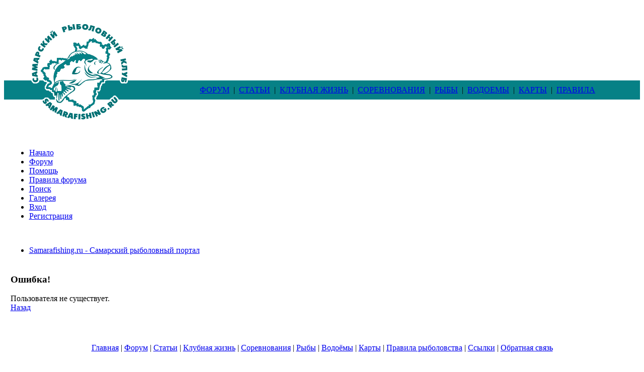

--- FILE ---
content_type: text/html; charset=UTF-8
request_url: https://samarafishing.ru/board/index.php?PHPSESSID=379f9b8d95b5772293f1e892549c457f&action=profile;u=20618
body_size: 4040
content:
<!DOCTYPE html PUBLIC "-//W3C//DTD XHTML 1.0 Transitional//EN" "http://www.w3.org/TR/xhtml1/DTD/xhtml1-transitional.dtd">
<html xmlns="http://www.w3.org/1999/xhtml">
<head>
	<link rel="stylesheet" type="text/css" href="https://www.samarafishing.ru/board/Themes/sf16/css/index.css?fin20" />
	<link rel="stylesheet" type="text/css" href="http://www.samarafishing.ru/board/Themes/default/css/webkit.css" />
	<script type="text/javascript" src="http://www.samarafishing.ru/board/Themes/default/scripts/script.js?fin20"></script>
	<script type="text/javascript" src="https://www.samarafishing.ru/board/Themes/sf16/scripts/theme.js?fin20"></script>
	<script type="text/javascript"><!-- // --><![CDATA[
		var smf_theme_url = "https://www.samarafishing.ru/board/Themes/sf16";
		var smf_default_theme_url = "http://www.samarafishing.ru/board/Themes/default";
		var smf_images_url = "https://www.samarafishing.ru/board/Themes/sf16/images";
		var smf_scripturl = "http://www.samarafishing.ru/board/index.php?PHPSESSID=379f9b8d95b5772293f1e892549c457f&amp;";
		var smf_iso_case_folding = false;
		var smf_charset = "UTF-8";
		var ajax_notification_text = "Загружается...";
		var ajax_notification_cancel_text = "Отменить";
	// ]]></script>
	<meta http-equiv="Content-Type" content="text/html; charset=UTF-8" />
	<meta name="description" content="Ошибка!" />
	<meta name="keywords" content="рыбалка Самара Тольятти Сызрань самарский рыболовный форум сайт " />
	<title>Ошибка!</title>
	<meta name="robots" content="noindex" />
	<link rel="help" href="http://www.samarafishing.ru/board/index.php?PHPSESSID=379f9b8d95b5772293f1e892549c457f&amp;action=help" />
	<link rel="search" href="http://www.samarafishing.ru/board/index.php?PHPSESSID=379f9b8d95b5772293f1e892549c457f&amp;action=search" />
	<link rel="contents" href="http://www.samarafishing.ru/board/index.php?PHPSESSID=379f9b8d95b5772293f1e892549c457f&amp;" />
	<link rel="alternate" type="application/rss+xml" title="Samarafishing.ru - Самарский рыболовный портал - RSS" href="http://www.samarafishing.ru/board/index.php?PHPSESSID=379f9b8d95b5772293f1e892549c457f&amp;type=rss;action=.xml" />
	<link rel="stylesheet" type="text/css" href="http://www.samarafishing.ru/board/Themes/default/css/BBCode-YouTube2.css" />
	<style>
		.ila_attach {margin-top: 0.5em; width: auto; height: auto; max-width: 100%; max-height: 100%;}
		.ila_link {margin-left: 0.4em; line-height: 1.4em; white-space: pre-wrap; overflow: hidden; text-overflow: ellipsis;}
		.ila_pad1 {padding-top: 0.25em; margin-left: 0;}
		.ila_pad2 {padding-top: 0.5em;}
		.ila_clip1 {float: left;}
		.ila_clip2 {float: left; margin-top: 0.25em;}
		.ila_below_post {display: inline-block; vertical-align: top; padding-top: 1em !important; padding-bottom: 0 !important;}
		.ila_middletext {line-height: 1.4em;}
		.ila_table_cell {display: table-cell; vertical-align: top; padding-left: 0.4em;}
	</style><script src="https://www.google.com/recaptcha/api.js"></script>
	<link rel="stylesheet" type="text/css" id="recaptcha_css" href="http://www.samarafishing.ru/board/Themes/default/css/recaptcha.css" />
	<link rel="stylesheet" type="text/css" id="portal_css" href="http://www.samarafishing.ru/board/Themes/default/css/portal.css" />
	<script type="text/javascript" src="http://www.samarafishing.ru/board/Themes/default/scripts/portal.js?233"></script>
	<script language="JavaScript" type="text/javascript"><!-- // --><![CDATA[
		var sp_images_url = "https://www.samarafishing.ru/board/Themes/sf16/images/sp";
		function sp_collapseBlock(id)
		{
			mode = document.getElementById("sp_block_" + id).style.display == "" ? 0 : 1;
			document.cookie = "sp_block_" + id + "=" + (mode ? 0 : 1);
			document.getElementById("sp_collapse_" + id).src = smf_images_url + (mode ? "/collapse.gif" : "/expand.gif");
			document.getElementById("sp_block_" + id).style.display = mode ? "" : "none";
		}
	// ]]></script>
  
<!-- Yandex.RTB -->
<script>window.yaContextCb=window.yaContextCb||[]</script>
<script src="https://yandex.ru/ads/system/context.js" async></script>

</head>
<body>
  <table cellspacing="0" cellpadding="0" border="0" width=100% height=250 bgcolor=#ffffff>
 <tr>
  <td rowspan=3 width=300 height=250 valign=top align=center>
	<a href=https://www.samarafishing.ru/><img src=/i1/logo_2020.gif width=300 height=250 border=0 alt="Самарский рыболовный портал SAMARAFISHING.RU Главная страница"></a>
  </td>
  <td valign=middle height=152 align=center>


  </td>
  <td height=152 width=20 valign=middle align=right>
  
  </td>
  <td height=152 valign=middle align=center>




<img src=/img/0.gif width=730 height=1 border=0>
<br>

<table border=0 width=100% align=center>
<tr>
<td width=50%>

<div align=center>

<!-- Yandex.RTB R-A-148372-13 -->
<div id="yandex_rtb_R-A-148372-13"></div>
<script>
window.yaContextCb.push(() => {
    Ya.Context.AdvManager.render({
        "blockId": "R-A-148372-13",
        "renderTo": "yandex_rtb_R-A-148372-13"
    })
})
</script>

</div>
</td>
<td>

<div align=center>

<!-- Yandex.RTB R-A-148372-14 -->
<div id="yandex_rtb_R-A-148372-14"></div>
<script>
window.yaContextCb.push(() => {
    Ya.Context.AdvManager.render({
        "blockId": "R-A-148372-14",
        "renderTo": "yandex_rtb_R-A-148372-14"
    })
})
</script>

</div>
</td>
</tr>
</table>





  </td>
 </tr>
 
 <tr>
  <td colspan=3 height=38 bgcolor=#068186 valign=middle align=center>

	<div align=center><div class=menu> &nbsp;<a class="menu" href=https://www.samarafishing.ru/board/index.php?action=forum>ФОРУМ</a>&nbsp; | &nbsp;<a class="menu" href=https://www.samarafishing.ru/board/index.php?page=page186>СТАТЬИ</a>&nbsp; | &nbsp;<a class="menu" href=https://www.samarafishing.ru/board/index.php?page=page2705>КЛУБНАЯ ЖИЗНЬ</a>&nbsp; | &nbsp;<a class="menu" href=https://www.samarafishing.ru/board/index.php?page=page2589>СОРЕВНОВАНИЯ</a>&nbsp; | &nbsp;<a class="menu" href=https://www.samarafishing.ru/board/index.php?page=page1912>РЫБЫ</a>&nbsp; | &nbsp;<a class="menu" href=https://www.samarafishing.ru/board/index.php?page=page3171>ВОДОЕМЫ</a>&nbsp; | &nbsp;<a class="menu" href=https://www.samarafishing.ru/board/index.php?page=page3355>КАРТЫ</a>&nbsp; | &nbsp;<a class="menu" href=https://www.samarafishing.ru/board/index.php?page=page3091>ПРАВИЛА</a>&nbsp; </div>
</div>

  </td>
 </tr>
 
 <tr>
  <td colspan=3 height=60 valign=middle align=center>

	  <table cellspacing="3" cellpadding="0" border="0" width=94% height=60>
		<tr>
		 <td valign=middle align=center>
	
			<div class="user">
			</div>

	</td>
  </tr>
 </table>

	
	
  </td>
 </tr>
</table>
<div id="wrapper" style="width: 100%">

		
<table width=99% border=0 align=center>
  <tr>
	 <td>
<div class="all"><div class="top"><b class="xtop"><b class="xb1"></b><b class="xb2"></b><b class="xb3"></b><b class="xb4"></b></b></div>
<div class="cont">

		<br class="clear" />
	
		<div id="main_menu">
			<ul class="dropmenu" id="menu_nav">
				<li id="button_home">
					<a class="active firstlevel" href="http://www.samarafishing.ru/board/index.php?PHPSESSID=379f9b8d95b5772293f1e892549c457f&amp;">
						<span class="last firstlevel">Начало</span>
					</a>
				</li>
				<li id="button_forum">
					<a class="firstlevel" href="http://www.samarafishing.ru/board/index.php?PHPSESSID=379f9b8d95b5772293f1e892549c457f&amp;action=forum">
						<span class="firstlevel">Форум</span>
					</a>
				</li>
				<li id="button_help">
					<a class="firstlevel" href="http://www.samarafishing.ru/board/index.php?PHPSESSID=379f9b8d95b5772293f1e892549c457f&amp;action=help">
						<span class="firstlevel">Помощь</span>
					</a>
				</li>
				<li id="button_rules">
					<a class="firstlevel" href="http://www.samarafishing.ru/board/index.php?PHPSESSID=379f9b8d95b5772293f1e892549c457f&amp;page=page3384">
						<span class="firstlevel">Правила форума</span>
					</a>
				</li>
				<li id="button_search">
					<a class="firstlevel" href="http://www.samarafishing.ru/board/index.php?PHPSESSID=379f9b8d95b5772293f1e892549c457f&amp;action=search">
						<span class="firstlevel">Поиск</span>
					</a>
				</li>
				<li id="button_media">
					<a class="firstlevel" href="http://www.samarafishing.ru/board/index.php?PHPSESSID=379f9b8d95b5772293f1e892549c457f&amp;action=media">
						<span class="firstlevel">Галерея</span>
					</a>
				</li>
				<li id="button_login">
					<a class="firstlevel" href="http://www.samarafishing.ru/board/index.php?PHPSESSID=379f9b8d95b5772293f1e892549c457f&amp;action=login">
						<span class="firstlevel">Вход</span>
					</a>
				</li>
				<li id="button_register">
					<a class="firstlevel" href="http://www.samarafishing.ru/board/index.php?PHPSESSID=379f9b8d95b5772293f1e892549c457f&amp;action=register">
						<span class="last firstlevel">Регистрация</span>
					</a>
				</li>
			</ul>
		</div>
		<br class="clear" />
	
		<div id="main_content_section">
	<div class="navigate_section">
		<ul>
			<li class="last">
				<a href="http://www.samarafishing.ru/board/index.php?PHPSESSID=379f9b8d95b5772293f1e892549c457f&amp;action=forum"><span>Samarafishing.ru - Самарский рыболовный портал</span></a>
			</li>
		</ul>
	</div>
	<table id="sp_main">
		<tr>
			<td id="sp_center">
	<div id="fatal_error">
		<div class="cat_bar">
			<h3 class="catbg">
				Ошибка!
			</h3>
		</div>
		<div class="windowbg">
			<span class="topslice"><span></span></span>
			<div class="padding">Пользователя не существует.</div>
			<span class="botslice"><span></span></span>
		</div>
	</div>
	<div class="centertext"><a href="javascript:history.go(-1)">Назад</a></div><script async src="https://mod.postimage.org/smf-hotlink.js"></script>
				<br />
	<div id="sp_block_49">
		<div class="windowbg2">
			<span class="topslice"><span></span></span>
			<div class="sp_block">
								<center>

<!-- Yandex.RTB R-A-148372-3 -->
<div id="yandex_rtb_R-A-148372-3"></div>
<script type="text/javascript">
    (function(w, d, n, s, t) {
        w[n] = w[n] || [];
        w[n].push(function() {
            Ya.Context.AdvManager.render({
                blockId: "R-A-148372-3",
                renderTo: "yandex_rtb_R-A-148372-3",
                async: true
            });
        });
        t = d.getElementsByTagName("script")[0];
        s = d.createElement("script");
        s.type = "text/javascript";
        s.src = "//an.yandex.ru/system/context.js";
        s.async = true;
        t.parentNode.insertBefore(s, t);
    })(this, this.document, "yandexContextAsyncCallbacks");
</script>
</center>
			</div>
			<span class="botslice"><span></span></span>
		</div>
	</div>
	<br />
			</td>
		</tr>
	</table>
	</div>
</div>
<div class="bottom"><b class="xbottom"><b class="xb4"></b><b class="xb3"></b><b class="xb2"></b><b class="xb1"></b></b></div></div>
	 </td>
  </tr>
</table>
  
  <table width=100% cellpadding=0 align=center border=0>
	<tr>
	<td valign=middle>
<br>
	<div align=center><div class=small> <a class="small" href=http://www.samarafishing.ru/>Главная</a> | <a class="small" href=http://www.samarafishing.ru/board/index.php>Форум</a> | <a class="small" href=http://www.samarafishing.ru/board/index.php?page=page186>Статьи</a> | <a class="small" href=http://www.samarafishing.ru/board/index.php?page=page2705>Клубная жизнь</a> | <a class="small" href=http://www.samarafishing.ru/board/index.php?page=page2589>Соревнования</a> | <a class="small" href=http://www.samarafishing.ru/board/index.php?page=page1912>Рыбы</a> | <a class="small" href=http://www.samarafishing.ru/board/index.php?page=page3171>Водоёмы</a> | <a class="small" href=http://www.samarafishing.ru/board/index.php?page=page3355>Карты</a> | <a class="small" href=http://www.samarafishing.ru/board/index.php?page=page3091>Правила рыболовства</a> | <a class="small" href=http://www.samarafishing.ru/links/links.php>Ссылки</a> | <a class="small" href=https://www.samarafishing.ru/board/index.php?action=contact>Обратная связь</a></div></div> 
<br>
	<div align=center>


<br>
<img src=http://www.samarafishing.ru/img/s5.gif>
<br>

<noindex>

<!--LiveInternet counter--><script type="text/javascript"><!--
document.write("<a href='http://www.liveinternet.ru/click' "+
"target=_blank><img src='http://counter.yadro.ru/hit?t14.2;r"+
escape(document.referrer)+((typeof(screen)=="undefined")?"":
";s"+screen.width+"*"+screen.height+"*"+(screen.colorDepth?
screen.colorDepth:screen.pixelDepth))+";u"+escape(document.URL)+
";"+Math.random()+
"' title='LiveInternet: показано число просмотров за 24"+
" часа, посетителей за 24 часа и за сегодня' "+
"border=0 width=88 height=31><\/a>")//--></script><!--/LiveInternet-->

</noindex>

	</div>
	</td>
	</tr>
	</table>

	<div id="footer_section">
		<ul class="reset">
			<li class="copyright">
			<span class="smalltext" style="display: inline; visibility: visible; font-family: Verdana, Arial, sans-serif;"><a href="http://www.samarafishing.ru/board/index.php?PHPSESSID=379f9b8d95b5772293f1e892549c457f&amp;action=credits" title="Simple Machines Forum" target="_blank" class="new_win">SMF 2.0</a> |
 <a href="http://www.simplemachines.org/about/smf/license.php" title="License" target="_blank" class="new_win">SMF &copy; 2011</a>, <a href="http://www.simplemachines.org" title="Simple Machines" target="_blank" class="new_win">Simple Machines</a>
			</span></li>
			<li><a id="button_xhtml" href="http://validator.w3.org/check?uri=referer" target="_blank" class="new_win" title="Valid XHTML 1.0!"><span>XHTML</span></a></li>
			<li><a id="button_rss" href="http://www.samarafishing.ru/board/index.php?PHPSESSID=379f9b8d95b5772293f1e892549c457f&amp;action=.xml;type=rss" class="new_win"><span>RSS</span></a></li>
			<li class="last"><a id="button_wap2" href="http://www.samarafishing.ru/board/index.php?PHPSESSID=379f9b8d95b5772293f1e892549c457f&amp;wap2" class="new_win"><span>Мобильная версия</span></a></li>
		</ul>
	</div>
</div>
<div style="text-align: center; width: 100%; font-size: x-small; margin-bottom: 5px;"><noindex><a href="http://www.simpleportal.net/" target="_blank" class="new_win">SimplePortal 2.3.3 &copy; 2008-2010, SimplePortal</a></noindex></div></body></html>